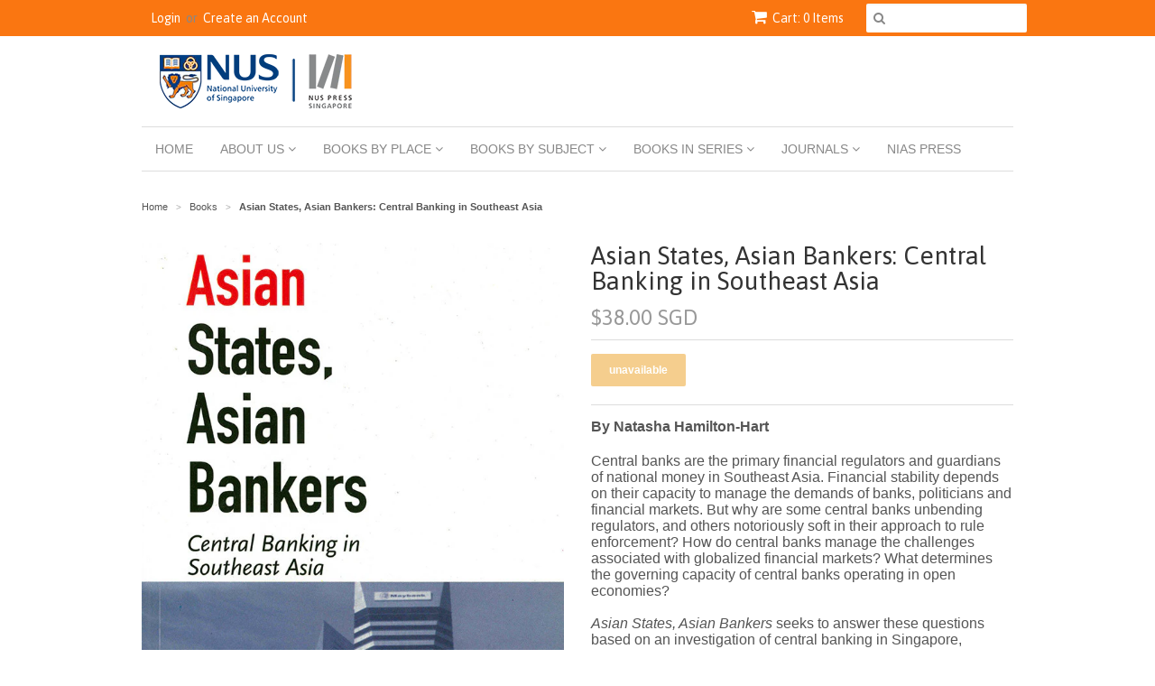

--- FILE ---
content_type: text/javascript; charset=utf-8
request_url: https://nuspress.nus.edu.sg/products/asian-states-asian-bankers.js?currency=SGD&country=SG
body_size: 1486
content:
{"id":447721416,"title":"Asian States, Asian Bankers: Central Banking in Southeast Asia","handle":"asian-states-asian-bankers","description":"\u003cp class=\"authorList\"\u003e\u003cstrong\u003eBy Natasha Hamilton-Hart\u003c\/strong\u003e\u003c\/p\u003e\n\u003cdiv class=\"MainDescript\"\u003e\n\u003cscript type=\"text\/javascript\" src=\"\/\/books.google.com\/books\/previewlib.js\"\u003e\u003c\/script\u003e\u003cscript type=\"text\/javascript\"\u003e\/\/ \u003c![CDATA[\nGBS_insertPreviewButtonPopup('ISBN:9789971692704');\n\/\/ ]]\u003e\u003c\/script\u003e\n\u003cp\u003eCentral banks are the primary financial regulators and guardians of national money in Southeast Asia. Financial stability depends on their capacity to manage the demands of banks, politicians and financial markets. But why are some central banks unbending regulators, and others notoriously soft in their approach to rule enforcement? How do central banks manage the challenges associated with globalized financial markets? What determines the governing capacity of central banks operating in open economies?\u003cbr\u003e \u003cbr\u003e \u003cem\u003eAsian States, Asian Bankers\u003c\/em\u003e seeks to answer these questions based on an investigation of central banking in Singapore, Malaysia and Indonesia that is informed by history, politics and an understanding of the way individuals respond to both formal and informal institutions. The author follows the evolution of financial governance from the nineteenth century to the present, placing the strategies of contemporary players in Southeast Asia's financial systems in a historical and institutional context. The richly detailed account that emerges of the interaction between central banks, the private bankers they regulate, and the wider state systems of which they are a part provides a new perspective on the internal features of central banks, and the relationship of these banks with the political and market structures that surround them.\u003c\/p\u003e\n\u003c\/div\u003e\n\u003cp\u003e \u003c\/p\u003e\n\u003cblockquote\u003e\"The author asks some basic questions about Southeast Asia's principal financial regulators: Why are some central banks inflexible, while others are notoriously soft? How do they respond to globalised financial markets? What determines their governing capacity in open markets? Hamilton-Hart approaches the topic with richly detailed investigations into central banks in Singapore, Malaysia and Indonesia. Her analyses are grounded in considerations of history, politics as well as individual responses to formal institutions.\" - E-En Ng, \u003ci\u003eNew Straits Times\u003cbr\u003e\u003cbr\u003e\u003c\/i\u003e\"A major contribution to the literature on the role of central banks in developing countries, on economic development in Southeast Asia, and on globalization and the response of domestic institutions.\" - Richard Stubbs\u003c\/blockquote\u003e\n\u003cp\u003e\u003cbr\u003e\u003cstrong\u003eNatasha HAMILTON-HART\u003c\/strong\u003e\u003cspan\u003e\u003cstrong\u003e \u003c\/strong\u003eis Associate Professor in the Department of Management and International Business at the University of Auckland, New Zealand. \u003c\/span\u003e\u003cbr\u003e\u003cbr\u003e\u003cbr\u003ePublication Year: 2003\u003cbr\u003e215 pages, 234mm x 165mm \u003cbr\u003e\u003cspan class=\"ISBN\"\u003eISBN: 978-9971-69-270-4\u003c\/span\u003e, Paperback\u003cbr\u003e\u003cbr\u003e\u003cspan class=\"imprint\"\u003eNUS Press and Talisman Publishing\u003c\/span\u003e\u003c\/p\u003e","published_at":"2015-03-17T17:24:00+08:00","created_at":"2015-03-17T17:24:32+08:00","vendor":"NUS Press","type":"Book","tags":["Business","CNYsale","Economics","Indonesia","Malaysia","Political Economy","sales","Singapore","Southeast Asia"],"price":3800,"price_min":3800,"price_max":3800,"available":false,"price_varies":false,"compare_at_price":null,"compare_at_price_min":0,"compare_at_price_max":0,"compare_at_price_varies":false,"variants":[{"id":1245097792,"title":"Default Title","option1":"Default Title","option2":null,"option3":null,"sku":"9789971692704","requires_shipping":true,"taxable":false,"featured_image":null,"available":false,"name":"Asian States, Asian Bankers: Central Banking in Southeast Asia","public_title":null,"options":["Default Title"],"price":3800,"weight":432,"compare_at_price":null,"inventory_quantity":0,"inventory_management":"shopify","inventory_policy":"deny","barcode":"9789971692704","requires_selling_plan":false,"selling_plan_allocations":[]}],"images":["\/\/cdn.shopify.com\/s\/files\/1\/0739\/9743\/products\/Asian_States_Asian_Bankers_999.jpg?v=1427768794"],"featured_image":"\/\/cdn.shopify.com\/s\/files\/1\/0739\/9743\/products\/Asian_States_Asian_Bankers_999.jpg?v=1427768794","options":[{"name":"Title","position":1,"values":["Default Title"]}],"url":"\/products\/asian-states-asian-bankers","media":[{"alt":null,"id":22618112066,"position":1,"preview_image":{"aspect_ratio":0.655,"height":999,"width":654,"src":"https:\/\/cdn.shopify.com\/s\/files\/1\/0739\/9743\/products\/Asian_States_Asian_Bankers_999.jpg?v=1427768794"},"aspect_ratio":0.655,"height":999,"media_type":"image","src":"https:\/\/cdn.shopify.com\/s\/files\/1\/0739\/9743\/products\/Asian_States_Asian_Bankers_999.jpg?v=1427768794","width":654}],"requires_selling_plan":false,"selling_plan_groups":[]}